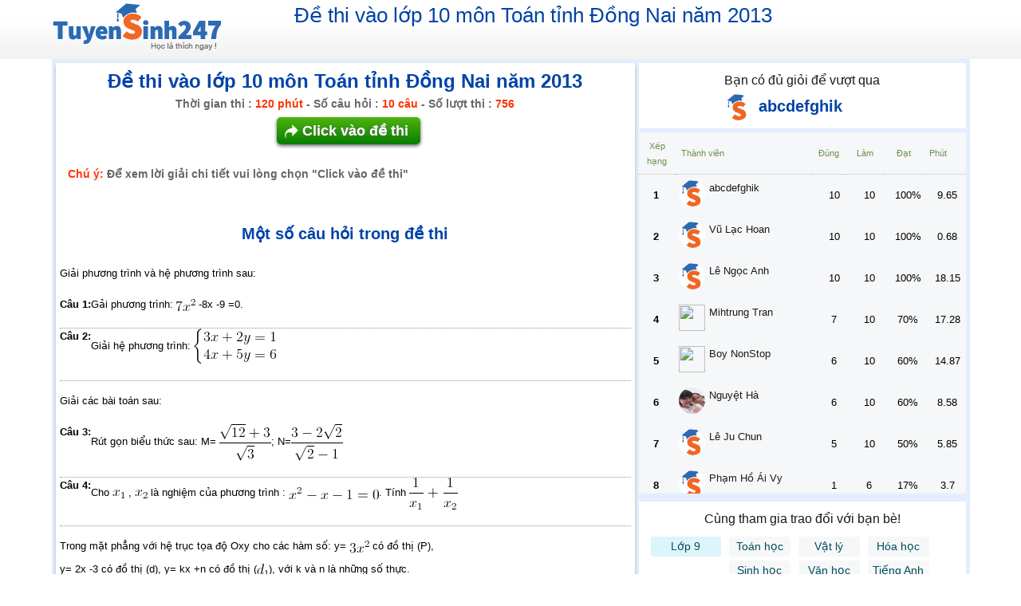

--- FILE ---
content_type: text/html; charset=UTF-8
request_url: https://tuyensinh247.com/de-thi-vao-lop-10-mon-toan-tinh-dong-nai-nam-2013-ec613.html
body_size: 9081
content:
<!DOCTYPE html>
<html lang="vi">

<head>
    <meta name="csrf-token" content="7950cfb998ca2bbe6e53a3833d6e4791292ebc02" />
    <meta http-equiv="Content-Type" content="text/html; charset=utf-8" />
<title>Đề thi vào lớp 10 môn Toán tỉnh Đồng Nai năm 2013</title>
<meta name="keywords" content="thi thu dai hoc, thi thu thptqg, thi Mon Toan lop 9, luyen thi Mon Toan lop 9" />
<meta name="description" content="Đề thi vào lớp 10 môn Toán tỉnh Đồng Nai năm 2013  Môn Toán lớp 9 bao gồm đầy đủ đáp án, lời giải chi tiết, có thể tải về" />
<meta name="robots" content="index,follow" />
<meta name="COPYRIGHT" content="Tuyensinh247.com - Luyen thi truc tuyen" />
<meta property="fb:app_id" content="270075126454916" />
<meta property="og:type" content="article" />
<meta property="article:author" content="https://tuyensinh247.com" />
<meta property="og:title" content="Đề thi vào lớp 10 môn Toán tỉnh Đồng Nai năm 2013" />
<meta property="og:description" content="Đề thi vào lớp 10 môn Toán tỉnh Đồng Nai năm 2013  Môn Toán lớp 9 bao gồm đầy đủ đáp án, lời giải chi tiết, có thể tải về" />
<meta name="viewport" content="width=device-width, initial-scale=1.0, maximum-scale=1.0, user-scalable=0">
    <meta property="og:url" content="https://tuyensinh247.com/de-thi-vao-lop-10-mon-toan-tinh-dong-nai-nam-2013-ec613.html" />
<meta property="og:image" content="https://images.tuyensinh247.com/picture/2017/0217/ts247.png" />
    <link rel="canonical" href="/de-thi-vao-lop-10-mon-toan-tinh-dong-nai-nam-2013-ec613.html" />
<link rel="image_src" href="https://images.tuyensinh247.com/picture/2017/0217/ts247.png" />
<link rel="stylesheet" type="text/css" href="/themes/style/style_49718.css" />
<link rel="stylesheet" type="text/css" href="/themes/style/taskbar_46504.css" />
<link rel="stylesheet" type="text/css" href="https://images.tuyensinh247.com/learning/js/colorbox/colorbox.css" />
<link rel="stylesheet" href="https://cdnjs.cloudflare.com/ajax/libs/font-awesome/4.3.0/css/font-awesome.min.css">
<link rel="stylesheet" type="text/css" href="/themes/style/style_dethionline.css?v=7.17" />
<style>
    .img_logo {
        width: 213px
    }

    #scroll_list_comment .innerWrap p.cm_content img {
        max-width: 100%;
        border-radius: 0;
        width: auto;
        height: auto
    }
</style>
<script>
    (function() {
        var _fbq = window._fbq || (window._fbq = []);
        if (!_fbq.loaded) {
            var fbds = document.createElement('script');
            fbds.async = true;
            fbds.src = '//connect.facebook.net/en_US/fbds.js';
            var s = document.getElementsByTagName('script')[0];
            s.parentNode.insertBefore(fbds, s);
            _fbq.loaded = true;
        }
        _fbq.push(['addPixelId', '1445046295739925']);
    })();
    window._fbq = window._fbq || [];
    window._fbq.push(['track', 'PixelInitialized', {}]);
</script>
<noscript><img height="1" width="1" alt="" style="display:none" src="https://www.facebook.com/tr?id=1445046295739925&amp;ev=PixelInitialized" /></noscript>        
    <!-- Custom GTM variables -->
    <script>
        window.dataLayer = window.dataLayer || [];
        window.dataLayer.push({
                                    'for_class' : '0'
        });
        
    </script>
    <!-- End Custom GTM variables -->

    <!-- Google Tag Manager -->
    <script>(function(w,d,s,l,i){w[l]=w[l]||[];w[l].push({'gtm.start':
    new Date().getTime(),event:'gtm.js'});var f=d.getElementsByTagName(s)[0],
    j=d.createElement(s),dl=l!='dataLayer'?'&l='+l:'';j.async=true;j.src=
    'https://www.googletagmanager.com/gtm.js?id='+i+dl;f.parentNode.insertBefore(j,f);
    })(window,document,'script','dataLayer','GTM-P374N4F');</script>
    <!-- End Google Tag Manager -->
</head>

<body>
        
    <!-- Google Tag Manager (noscript) -->
    <noscript><iframe src="https://www.googletagmanager.com/ns.html?id=GTM-P374N4F" height="0" width="0" style="display:none;visibility:hidden"></iframe></noscript>
    <!-- End Google Tag Manager (noscript) -->
    <script src="https://images.tuyensinh247.com/learning/js/jquery-1.7.2.min.js" type="text/javascript"></script>
    <script type="text/javascript" async src="https://images.tuyensinh247.com/learning/js/js_v1.js"></script>
    <script type="text/javascript" src="https://images.tuyensinh247.com/learning/js/colorbox/jquery.colorbox-min.js"></script>
    <script>
        $.ajaxSetup({
            data: {
                'YII_CSRF_TOKEN': '7950cfb998ca2bbe6e53a3833d6e4791292ebc02'
            },
        });
        $.ajaxPrefilter(function (options, originalOptions, jqXHR) {
            if (originalOptions.data instanceof FormData) { 
                originalOptions.data.append(csrfParamName, csrfParamValue); 
            }
        });
    </script>
    <script type="text/x-mathjax-config">
        MathJax.Hub.Config({
                displayAlign: "left",
                showMathMenu: false,
                "HTML-CSS": { scale: 100},
                "CommonHTML": { scale: 100},
                "SVG": { scale: 100},
                tex2jax: {
                       inlineMath: [ ['$','$'], ["\\(","\\)"] ]
                }
            });
        </script>
    <script type="text/javascript" async src="https://images.tuyensinh247.com/js/mathjax-2.7.0/MathJax.js?config=TeX-MML-AM_CHTML"></script>
    <div id="overlay"></div>
    <div id="wrapper">
        <script>
            function setCookie(cname, cvalue, exdays) {
                var d = new Date();
                d.setTime(d.getTime() + (exdays * 24 * 60 * 60 * 1000));
                var expires = "expires=" + d.toUTCString();
                document.cookie = cname + "=" + cvalue + "; " + expires + "; path=/";
            }

            function getCookie(cname) {
                var name = cname + "=";
                var ca = document.cookie.split(';');
                for (var i = 0; i < ca.length; i++) {
                    var c = ca[i];
                    while (c.charAt(0) === ' ')
                        c = c.substring(1);
                    if (c.indexOf(name) !== -1)
                        return c.substring(name.length, c.length);
                }
                return "";
            }

            function saveLastBuyFailItem(combo_course_id, course_id, topic_id, item_type, item_id) {
                var c_value = combo_course_id + "|" + course_id + "|" + topic_id + "|" + item_type + "|" + item_id;
                setCookie('_lbfi', c_value, 7 * 24);
            }

            function closePopupLogin() {
                $('#popup_login_dlg').hide();
                $('#overlay').html('');
            }

            function openPopupLogin() {
                $('#overlay').html('<div class="overlay"></div>');
                $.ajax({
                    url: '/eUser/popupLogin',
                    type: "GET",
                    success: function(resp) {
                        $('#popup_login_dlg').html(resp);
                        $('#popup_login_dlg').show();
                    }
                });
            }
        </script><div id="header">
    <div class="main clearfix">
        <div class="logo fl"><a href="https://tuyensinh247.com/" title="Trang chủ tuyensinh247.com"><span></span></a></div>
        <h1 class="fl"><span class="clblue">Đề thi vào lớp 10 môn Toán tỉnh Đồng Nai năm 2013</span></h1>
    </div>
</div>
<div id="container">
    <div class="main clearfix" style="width: 1151px">
        <div class="content_wrap clearfix">
            <div class="left from_left" style="width: 731px">
                <div class="online_prof">
                    <div class="question pad5">
                        <div class="clearfix">
                            <p align="center" class="bottom"><strong class="clblue s24">Đề thi vào lớp 10 môn Toán tỉnh Đồng Nai năm 2013</strong></p>
                        </div>
                        <div class="clearfix">
                            <p align="center" class="s14 cl666 bottom"><strong>Thời gian thi : </strong><strong class="clred">120 phút</strong> <strong>- Số câu hỏi :</strong> <strong class="clred">10 câu</strong> <strong>- Số lượt thi :</strong> <strong class="clred">756</strong></p>
                        </div>
                        <div class="nobor clearfix">
                            <p align="center" class="pad10">
                                <a href="/thi-thu-de-thi-vao-lop-10-mon-toan-tinh-dong-nai-nam-2013-e613.html" class="btn_green"> <strong class="ic_forward">Click vào đề thi</strong> </a> &nbsp;
                                                            </p>
                            <p class="s14 cl666 pad10">
                                <strong class="clred">Chú ý: </strong> <strong>Để xem lời giải chi tiết vui lòng chọn "Click vào đề thi"</strong>
                            </p>

                            <p class="s14 cl666 pad10">
                                <h2 style="text-align: center"><strong class="clblue">Một số câu hỏi trong đề thi</strong></h2>
                            </p>
                                                                <div class="boder clearfix">
                                        <p class="mab5"> <p>Giải phương trình và hệ phương trình sau:</p></p>
                                                                                        <div id="question_1" class="boder clearfix">
                                                    <div class="filltext">
                                                        <p><strong class="fl ts247-question-label">Câu 1: </strong>Gải phương trình: <img src="http://images.tuyensinh247.com/picture/learning/exam/2014/0116/17903_315223_1.gif" alt="7x^{2}" align="absmiddle" /> -8x -9 =0.</p>
                                                    </div>
                                                </div>
                                                                                        <div id="question_2" class="nobor clearfix">
                                                    <div class="filltext">
                                                        <p><strong class="fl ts247-question-label">Câu 2: </strong>Giải hệ phương trình: <img src="http://images.tuyensinh247.com/picture/learning/exam/2014/0016/17904_des_0.gif" alt="\left\{\begin{matrix} 3x+2y=1\\ 4x+5y=6 \end{matrix}\right." align="absmiddle" /></p>
                                                    </div>
                                                </div>
                                                                            </div>
                                                                    <div class="boder clearfix">
                                        <p class="mab5"> <p>Giải các bài toán sau:</p></p>
                                                                                        <div id="question_3" class="boder clearfix">
                                                    <div class="filltext">
                                                        <p><strong class="fl ts247-question-label">Câu 3: </strong>Rút gọn biểu thức sau:
M= <img src="http://images.tuyensinh247.com/picture/learning/exam/2014/0116/17911_432791_1.gif" alt="\frac{\sqrt{12}+3}{\sqrt{3}}" align="absmiddle" />; N=<img src="http://images.tuyensinh247.com/picture/learning/exam/2014/0116/17911_433222_2.gif" alt="\frac{3-2\sqrt{2}}{\sqrt{2}-1}" align="absmiddle" /></p>
                                                    </div>
                                                </div>
                                                                                        <div id="question_4" class="nobor clearfix">
                                                    <div class="filltext">
                                                        <p><strong class="fl ts247-question-label">Câu 4: </strong>Cho <img src="http://images.tuyensinh247.com/picture/learning/exam/2014/0116/17912_884576_1.gif" alt="x_{1}" align="absmiddle" /> , <img src="http://images.tuyensinh247.com/picture/learning/exam/2014/0116/17912_646143_2.gif" alt="x_{2}" align="absmiddle" /> là nghiệm của phương trình : <img src="http://images.tuyensinh247.com/picture/learning/exam/2014/0116/17912_519193_3.gif" alt="x^{2}-x-1=0" align="absmiddle" />. Tính <img src="http://images.tuyensinh247.com/picture/learning/exam/2014/0116/17912_968241_4.gif" alt="\frac{1}{x_{1}}+\frac{1}{x_{2}}" align="absmiddle" /></p>
                                                    </div>
                                                </div>
                                                                            </div>
                                                                    <div class="boder clearfix">
                                        <p class="mab5"> <p>Trong mặt phẳng với hệ trục tọa độ Oxy cho các hàm số: y= <img src="http://images.tuyensinh247.com/picture/learning/exam/2014/0116/17917_779240_1.gif" alt="3x^{2}" align="absmiddle" /> có đồ thị (P),</p>
<p>y= 2x -3 có đồ thị (d), y= kx +n có đồ thị (<img src="http://images.tuyensinh247.com/picture/learning/exam/2014/0116/17917_147824_2.gif" alt="d_{1}" align="absmiddle" />), với k và n là những số thực.</p></p>
                                                                                        <div id="question_5" class="boder clearfix">
                                                    <div class="filltext">
                                                        <p><strong class="fl ts247-question-label">Câu 5: </strong>(P) qua (-1;3),(0;0),(1;3)</p>
                                                    </div>
                                                </div>
                                                                                        <div id="question_6" class="nobor clearfix">
                                                    <div class="filltext">
                                                        <p><strong class="fl ts247-question-label">Câu 6: </strong>Tìm k và n biết (<img src="http://images.tuyensinh247.com/picture/learning/exam/2014/0116/17919_930114_1.gif" alt="d_{1}" align="absmiddle" />) đi qua điểm T(1;2) và (<img src="http://images.tuyensinh247.com/picture/learning/exam/2014/0116/17919_930114_1.gif" alt="d_{1}" align="absmiddle" />)//(d)</p>
                                                    </div>
                                                </div>
                                                                            </div>
                                                                    <div id="question_7" class="boder clearfix">
                                        <div class="filltext">
                                            <p><strong class="fl" style="display: flex;width:100%;">Câu 7: </strong>Một thửa đất hình chữ nhật có chu vi bằng 198m, diện tích bằng 2430 <img src="http://images.tuyensinh247.com/picture/learning/exam/2014/0116/17931_696393_1.gif" alt="m^{2}" align="absmiddle" />. Tính chiều dài và chiều rộng của thửa đất hình chữ nhật đã cho.</p>
                                        </div>
                                    </div>
                                                                <div class="boder clearfix">
                                        <p class="mab5"> <p>Cho hình vuông ABCD. Lấy điểm E thuộc cạnh BC, với E không trùng B và E không trùng C. Vẽ EF vuông góc với AE, với F thuộc CD. Đường thẳng AF cắt BC tại G. Vẽ đường thẳng a qua A và vuông góc với AE, đường thẳng a cắt DE tại H.</p></p>
                                                                                        <div id="question_8" class="boder clearfix">
                                                    <div class="filltext">
                                                        <p><strong class="fl ts247-question-label">Câu 8: </strong>Chứng minh: <img src="http://images.tuyensinh247.com/picture/learning/exam/2014/0116/17934_209891_1.gif" alt="\frac{AE}{AF}=\frac{CD}{DE}" align="absmiddle" />.</p>
                                                    </div>
                                                </div>
                                                                                        <div id="question_9" class="boder clearfix">
                                                    <div class="filltext">
                                                        <p><strong class="fl ts247-question-label">Câu 9: </strong>Chứng minh rằng tứ giác AEGH là tứ giác nội tiếp đường tròn.</p>
                                                    </div>
                                                </div>
                                                                                        <div id="question_10" class="nobor clearfix">
                                                    <div class="filltext">
                                                        <p><strong class="fl ts247-question-label">Câu 10: </strong>Gọi b là tiếp tuyến của đường tròn ngoại tiếp tam giác AHE tại E, biết b cắt đường trung trực của đoạn thẳng EG tại K. Chứng minh rằng  KG là tiếp tuyến của đường tròn ngoại tiếp tam giác AHE.</p>
                                                    </div>
                                                </div>
                                                                            </div>
                                                        </div>
                    </div>
                </div>
            </div>
            <div class="right from_right">
                                    <div class="category clearfix bottom10">
                                                <div class="top1 mab5 clearfix">
                            <p class="cl1a s16 mab5">Bạn có đủ giỏi để vượt qua</p>
                            <div class="top_avar clearfix">
                                <img class="fl magr10 radius" src="https://images.tuyensinh247.com/learning/images/avatar.jpg" alt="daigiahuong99">
                                <a class="fl" href="/u/daigiahuong99.html" rel="nofollow">
                                    <strong>abcdefghik</strong>
                                </a>
                            </div>
                        </div>
                        <div class="table2">
                            <table width="100%" cellspacing="0" cellpadding="0" border="0">
                                <tbody>
                                    <tr>
                                        <td width="11%"><span class="clgreen s11">Xếp hạng</span></td>
                                        <td width="42%" class="txt_left"><span class="clgreen s11">Thành viên</span></td>
                                        <td width="10%"><span class="clgreen s11">Đúng</span></td>
                                        <td width="12%"><span class="clgreen s11">Làm</span></td>
                                        <td width="12%"><span class="clgreen s11">Đạt</span></td>
                                        <td width="13%" class="txt_left"><span class="clgreen s11">Phút</span></td>
                                    </tr>
                                </tbody>
                            </table>
                            <div class="scroll_table">
                                <table width="100%" cellspacing="0" cellpadding="0" border="0">
                                    <tbody>
                                                                                    <tr>
                                                <td width="11%"><strong>1</strong></td>
                                                <td width="45%" class="txt_left">
                                                    <a class="fl magr5" href="/u/daigiahuong99.html" title="/u/daigiahuong99.html" rel="nofollow"><img src="https://images.tuyensinh247.com/learning/images/avatar.jpg"></a>
                                                    <a class="cl1a magT5" href="/u/daigiahuong99.html" rel="nofollow">abcdefghik</a></td>
                                                <td width="11%">10</td>
                                                <td width="11%">10</td>
                                                <td width="13%">
                                                    100%                                                </td>
                                                <td width="9%">9.65</td>
                                            </tr>
                                                                                    <tr>
                                                <td width="11%"><strong>2</strong></td>
                                                <td width="45%" class="txt_left">
                                                    <a class="fl magr5" href="/u/emlamnguoiyeuanhnhe.html" title="/u/emlamnguoiyeuanhnhe.html" rel="nofollow"><img src="https://images.tuyensinh247.com/learning/images/avatar.jpg"></a>
                                                    <a class="cl1a magT5" href="/u/emlamnguoiyeuanhnhe.html" rel="nofollow">Vũ Lạc Hoan</a></td>
                                                <td width="11%">10</td>
                                                <td width="11%">10</td>
                                                <td width="13%">
                                                    100%                                                </td>
                                                <td width="9%">0.68</td>
                                            </tr>
                                                                                    <tr>
                                                <td width="11%"><strong>3</strong></td>
                                                <td width="45%" class="txt_left">
                                                    <a class="fl magr5" href="/u/ngocboong.html" title="/u/ngocboong.html" rel="nofollow"><img src="https://images.tuyensinh247.com/learning/images/avatar.jpg"></a>
                                                    <a class="cl1a magT5" href="/u/ngocboong.html" rel="nofollow">Lê Ngọc Anh</a></td>
                                                <td width="11%">10</td>
                                                <td width="11%">10</td>
                                                <td width="13%">
                                                    100%                                                </td>
                                                <td width="9%">18.15</td>
                                            </tr>
                                                                                    <tr>
                                                <td width="11%"><strong>4</strong></td>
                                                <td width="45%" class="txt_left">
                                                    <a class="fl magr5" href="/u/mihtrung.tran.html" title="/u/mihtrung.tran.html" rel="nofollow"><img src="https://graph.facebook.com/100005924503315/picture?type=normal"></a>
                                                    <a class="cl1a magT5" href="/u/mihtrung.tran.html" rel="nofollow">Mihtrung Tran</a></td>
                                                <td width="11%">7</td>
                                                <td width="11%">10</td>
                                                <td width="13%">
                                                    70%                                                </td>
                                                <td width="9%">17.28</td>
                                            </tr>
                                                                                    <tr>
                                                <td width="11%"><strong>5</strong></td>
                                                <td width="45%" class="txt_left">
                                                    <a class="fl magr5" href="/u/lethanh.quang.927.html" title="/u/lethanh.quang.927.html" rel="nofollow"><img src="https://graph.facebook.com/100005147401447/picture?type=normal"></a>
                                                    <a class="cl1a magT5" href="/u/lethanh.quang.927.html" rel="nofollow">Boy NonStop</a></td>
                                                <td width="11%">6</td>
                                                <td width="11%">10</td>
                                                <td width="13%">
                                                    60%                                                </td>
                                                <td width="9%">14.87</td>
                                            </tr>
                                                                                    <tr>
                                                <td width="11%"><strong>6</strong></td>
                                                <td width="45%" class="txt_left">
                                                    <a class="fl magr5" href="/u/angel.nguyen.3956690.html" title="/u/angel.nguyen.3956690.html" rel="nofollow"><img src="https://images.tuyensinh247.com/picture/learning/avatar/2014/0524/img_20140528_091114.jpg"></a>
                                                    <a class="cl1a magT5" href="/u/angel.nguyen.3956690.html" rel="nofollow">Nguyệt Hà</a></td>
                                                <td width="11%">6</td>
                                                <td width="11%">10</td>
                                                <td width="13%">
                                                    60%                                                </td>
                                                <td width="9%">8.58</td>
                                            </tr>
                                                                                    <tr>
                                                <td width="11%"><strong>7</strong></td>
                                                <td width="45%" class="txt_left">
                                                    <a class="fl magr5" href="/u/quangki.html" title="/u/quangki.html" rel="nofollow"><img src="https://images.tuyensinh247.com/learning/images/avatar.jpg"></a>
                                                    <a class="cl1a magT5" href="/u/quangki.html" rel="nofollow">Lê Ju Chun</a></td>
                                                <td width="11%">5</td>
                                                <td width="11%">10</td>
                                                <td width="13%">
                                                    50%                                                </td>
                                                <td width="9%">5.85</td>
                                            </tr>
                                                                                    <tr>
                                                <td width="11%"><strong>8</strong></td>
                                                <td width="45%" class="txt_left">
                                                    <a class="fl magr5" href="/u/vyvinamiu.html" title="/u/vyvinamiu.html" rel="nofollow"><img src="https://images.tuyensinh247.com/learning/images/avatar.jpg"></a>
                                                    <a class="cl1a magT5" href="/u/vyvinamiu.html" rel="nofollow">Phạm Hồ Ái Vy</a></td>
                                                <td width="11%">1</td>
                                                <td width="11%">6</td>
                                                <td width="13%">
                                                    17%                                                </td>
                                                <td width="9%">3.7</td>
                                            </tr>
                                                                                    <tr>
                                                <td width="11%"><strong>9</strong></td>
                                                <td width="45%" class="txt_left">
                                                    <a class="fl magr5" href="/u/lienducngoc.html" title="/u/lienducngoc.html" rel="nofollow"><img src="https://images.tuyensinh247.com/learning/images/avatar.jpg"></a>
                                                    <a class="cl1a magT5" href="/u/lienducngoc.html" rel="nofollow">T đang đi cảnh </a></td>
                                                <td width="11%">8</td>
                                                <td width="11%">10</td>
                                                <td width="13%">
                                                    80%                                                </td>
                                                <td width="9%">12.88</td>
                                            </tr>
                                                                                    <tr>
                                                <td width="11%"><strong>10</strong></td>
                                                <td width="45%" class="txt_left">
                                                    <a class="fl magr5" href="/u/huonggiangs323.html" title="/u/huonggiangs323.html" rel="nofollow"><img src="https://images.tuyensinh247.com/learning/images/avatar.jpg"></a>
                                                    <a class="cl1a magT5" href="/u/huonggiangs323.html" rel="nofollow">Hương Giang&#039;s</a></td>
                                                <td width="11%">3</td>
                                                <td width="11%">10</td>
                                                <td width="13%">
                                                    30%                                                </td>
                                                <td width="9%">4.27</td>
                                            </tr>
                                                                                    <tr>
                                                <td width="11%"><strong>11</strong></td>
                                                <td width="45%" class="txt_left">
                                                    <a class="fl magr5" href="/u/khongminhgiatrang51.html" title="/u/khongminhgiatrang51.html" rel="nofollow"><img src="https://images.tuyensinh247.com/learning/images/avatar.jpg"></a>
                                                    <a class="cl1a magT5" href="/u/khongminhgiatrang51.html" rel="nofollow">Khổng Minh Gia Tráng</a></td>
                                                <td width="11%">5</td>
                                                <td width="11%">10</td>
                                                <td width="13%">
                                                    50%                                                </td>
                                                <td width="9%">3.98</td>
                                            </tr>
                                                                                    <tr>
                                                <td width="11%"><strong>12</strong></td>
                                                <td width="45%" class="txt_left">
                                                    <a class="fl magr5" href="/u/nguyenvuhuonggiang.html" title="/u/nguyenvuhuonggiang.html" rel="nofollow"><img src="https://images.tuyensinh247.com/learning/images/avatar.jpg"></a>
                                                    <a class="cl1a magT5" href="/u/nguyenvuhuonggiang.html" rel="nofollow">nguyenvuhuonggiang</a></td>
                                                <td width="11%">3</td>
                                                <td width="11%">10</td>
                                                <td width="13%">
                                                    30%                                                </td>
                                                <td width="9%">2.8</td>
                                            </tr>
                                                                                    <tr>
                                                <td width="11%"><strong>13</strong></td>
                                                <td width="45%" class="txt_left">
                                                    <a class="fl magr5" href="/u/chanaily.html" title="/u/chanaily.html" rel="nofollow"><img src="https://images.tuyensinh247.com/learning/images/avatar.jpg"></a>
                                                    <a class="cl1a magT5" href="/u/chanaily.html" rel="nofollow">Chan Aily</a></td>
                                                <td width="11%">4</td>
                                                <td width="11%">10</td>
                                                <td width="13%">
                                                    40%                                                </td>
                                                <td width="9%">4.2</td>
                                            </tr>
                                                                                    <tr>
                                                <td width="11%"><strong>14</strong></td>
                                                <td width="45%" class="txt_left">
                                                    <a class="fl magr5" href="/u/linhsuti275.html" title="/u/linhsuti275.html" rel="nofollow"><img src="https://images.tuyensinh247.com/learning/images/avatar.jpg"></a>
                                                    <a class="cl1a magT5" href="/u/linhsuti275.html" rel="nofollow">Linh Suti</a></td>
                                                <td width="11%">4</td>
                                                <td width="11%">10</td>
                                                <td width="13%">
                                                    40%                                                </td>
                                                <td width="9%">9.23</td>
                                            </tr>
                                                                                    <tr>
                                                <td width="11%"><strong>15</strong></td>
                                                <td width="45%" class="txt_left">
                                                    <a class="fl magr5" href="/u/fb.555557284584182.html" title="/u/fb.555557284584182.html" rel="nofollow"><img src="https://images.tuyensinh247.com/learning/images/avatar.jpg"></a>
                                                    <a class="cl1a magT5" href="/u/fb.555557284584182.html" rel="nofollow">Bim Bim&#039;s</a></td>
                                                <td width="11%">6</td>
                                                <td width="11%">10</td>
                                                <td width="13%">
                                                    60%                                                </td>
                                                <td width="9%">10.25</td>
                                            </tr>
                                                                                    <tr>
                                                <td width="11%"><strong>16</strong></td>
                                                <td width="45%" class="txt_left">
                                                    <a class="fl magr5" href="/u/nguyenkhoa252.html" title="/u/nguyenkhoa252.html" rel="nofollow"><img src="https://images.tuyensinh247.com/learning/images/avatar.jpg"></a>
                                                    <a class="cl1a magT5" href="/u/nguyenkhoa252.html" rel="nofollow">Nguyễn Khoa</a></td>
                                                <td width="11%">6</td>
                                                <td width="11%">10</td>
                                                <td width="13%">
                                                    60%                                                </td>
                                                <td width="9%">1.95</td>
                                            </tr>
                                                                                    <tr>
                                                <td width="11%"><strong>17</strong></td>
                                                <td width="45%" class="txt_left">
                                                    <a class="fl magr5" href="/u/tiendung1812.html" title="/u/tiendung1812.html" rel="nofollow"><img src="https://images.tuyensinh247.com/learning/images/avatar.jpg"></a>
                                                    <a class="cl1a magT5" href="/u/tiendung1812.html" rel="nofollow">Tiến Dũng</a></td>
                                                <td width="11%">10</td>
                                                <td width="11%">10</td>
                                                <td width="13%">
                                                    100%                                                </td>
                                                <td width="9%">1.05</td>
                                            </tr>
                                                                                    <tr>
                                                <td width="11%"><strong>18</strong></td>
                                                <td width="45%" class="txt_left">
                                                    <a class="fl magr5" href="/u/huonggianghaip.html" title="/u/huonggianghaip.html" rel="nofollow"><img src="https://images.tuyensinh247.com/learning/images/avatar.jpg"></a>
                                                    <a class="cl1a magT5" href="/u/huonggianghaip.html" rel="nofollow">huonggiang</a></td>
                                                <td width="11%">8</td>
                                                <td width="11%">10</td>
                                                <td width="13%">
                                                    80%                                                </td>
                                                <td width="9%">6.97</td>
                                            </tr>
                                                                                    <tr>
                                                <td width="11%"><strong>19</strong></td>
                                                <td width="45%" class="txt_left">
                                                    <a class="fl magr5" href="/u/0977371645.html" title="/u/0977371645.html" rel="nofollow"><img src="https://images.tuyensinh247.com/learning/images/avatar.jpg"></a>
                                                    <a class="cl1a magT5" href="/u/0977371645.html" rel="nofollow">phan diệu linh</a></td>
                                                <td width="11%">6</td>
                                                <td width="11%">10</td>
                                                <td width="13%">
                                                    60%                                                </td>
                                                <td width="9%">11.57</td>
                                            </tr>
                                                                                    <tr>
                                                <td width="11%"><strong>20</strong></td>
                                                <td width="45%" class="txt_left">
                                                    <a class="fl magr5" href="/u/nguyentri333.html" title="/u/nguyentri333.html" rel="nofollow"><img src="https://images.tuyensinh247.com/learning/images/avatar.jpg"></a>
                                                    <a class="cl1a magT5" href="/u/nguyentri333.html" rel="nofollow">Nguyễn Trí</a></td>
                                                <td width="11%">6</td>
                                                <td width="11%">8</td>
                                                <td width="13%">
                                                    75%                                                </td>
                                                <td width="9%">44.95</td>
                                            </tr>
                                                                                    <tr>
                                                <td width="11%"><strong>21</strong></td>
                                                <td width="45%" class="txt_left">
                                                    <a class="fl magr5" href="/u/fb.1599158593657031.html" title="/u/fb.1599158593657031.html" rel="nofollow"><img src="https://images.tuyensinh247.com/learning/images/avatar.jpg"></a>
                                                    <a class="cl1a magT5" href="/u/fb.1599158593657031.html" rel="nofollow">TK Đoàn</a></td>
                                                <td width="11%">10</td>
                                                <td width="11%">10</td>
                                                <td width="13%">
                                                    100%                                                </td>
                                                <td width="9%">12.05</td>
                                            </tr>
                                                                                    <tr>
                                                <td width="11%"><strong>22</strong></td>
                                                <td width="45%" class="txt_left">
                                                    <a class="fl magr5" href="/u/ShinHasul.html" title="/u/ShinHasul.html" rel="nofollow"><img src="https://images.tuyensinh247.com/learning/images/avatar.jpg"></a>
                                                    <a class="cl1a magT5" href="/u/ShinHasul.html" rel="nofollow">Shin Hasul</a></td>
                                                <td width="11%">8</td>
                                                <td width="11%">10</td>
                                                <td width="13%">
                                                    80%                                                </td>
                                                <td width="9%">18.67</td>
                                            </tr>
                                                                                    <tr>
                                                <td width="11%"><strong>23</strong></td>
                                                <td width="45%" class="txt_left">
                                                    <a class="fl magr5" href="/u/nguyenlyanhthu.html" title="/u/nguyenlyanhthu.html" rel="nofollow"><img src="https://images.tuyensinh247.com/learning/images/avatar.jpg"></a>
                                                    <a class="cl1a magT5" href="/u/nguyenlyanhthu.html" rel="nofollow">Nguyễn Lý Anh Thư</a></td>
                                                <td width="11%">6</td>
                                                <td width="11%">10</td>
                                                <td width="13%">
                                                    60%                                                </td>
                                                <td width="9%">30.13</td>
                                            </tr>
                                                                                    <tr>
                                                <td width="11%"><strong>24</strong></td>
                                                <td width="45%" class="txt_left">
                                                    <a class="fl magr5" href="/u/linhlinhss.html" title="/u/linhlinhss.html" rel="nofollow"><img src="https://images.tuyensinh247.com/learning/images/avatar.jpg"></a>
                                                    <a class="cl1a magT5" href="/u/linhlinhss.html" rel="nofollow">Linh Linh&#039;ss</a></td>
                                                <td width="11%">6</td>
                                                <td width="11%">10</td>
                                                <td width="13%">
                                                    60%                                                </td>
                                                <td width="9%">5.37</td>
                                            </tr>
                                                                                    <tr>
                                                <td width="11%"><strong>25</strong></td>
                                                <td width="45%" class="txt_left">
                                                    <a class="fl magr5" href="/u/01694742281.html" title="/u/01694742281.html" rel="nofollow"><img src="https://images.tuyensinh247.com/learning/images/avatar.jpg"></a>
                                                    <a class="cl1a magT5" href="/u/01694742281.html" rel="nofollow">Lê Thành Đạt</a></td>
                                                <td width="11%">4</td>
                                                <td width="11%">8</td>
                                                <td width="13%">
                                                    50%                                                </td>
                                                <td width="9%">17.02</td>
                                            </tr>
                                                                                    <tr>
                                                <td width="11%"><strong>26</strong></td>
                                                <td width="45%" class="txt_left">
                                                    <a class="fl magr5" href="/u/longhoang200.html" title="/u/longhoang200.html" rel="nofollow"><img src="https://images.tuyensinh247.com/learning/images/avatar.jpg"></a>
                                                    <a class="cl1a magT5" href="/u/longhoang200.html" rel="nofollow">Long Hoang</a></td>
                                                <td width="11%">6</td>
                                                <td width="11%">10</td>
                                                <td width="13%">
                                                    60%                                                </td>
                                                <td width="9%">11.08</td>
                                            </tr>
                                                                                    <tr>
                                                <td width="11%"><strong>27</strong></td>
                                                <td width="45%" class="txt_left">
                                                    <a class="fl magr5" href="/u/oanhdoan17121975.html" title="/u/oanhdoan17121975.html" rel="nofollow"><img src="https://images.tuyensinh247.com/learning/images/avatar.jpg"></a>
                                                    <a class="cl1a magT5" href="/u/oanhdoan17121975.html" rel="nofollow">le thi kim oanh</a></td>
                                                <td width="11%">0</td>
                                                <td width="11%">1</td>
                                                <td width="13%">
                                                    0%                                                </td>
                                                <td width="9%">2.17</td>
                                            </tr>
                                                                                    <tr>
                                                <td width="11%"><strong>28</strong></td>
                                                <td width="45%" class="txt_left">
                                                    <a class="fl magr5" href="/u/thiqui.huynh.html" title="/u/thiqui.huynh.html" rel="nofollow"><img src="https://graph.facebook.com/100006870937043/picture?type=normal"></a>
                                                    <a class="cl1a magT5" href="/u/thiqui.huynh.html" rel="nofollow">Sky Thuan</a></td>
                                                <td width="11%">1</td>
                                                <td width="11%">10</td>
                                                <td width="13%">
                                                    10%                                                </td>
                                                <td width="9%">0.48</td>
                                            </tr>
                                                                                    <tr>
                                                <td width="11%"><strong>29</strong></td>
                                                <td width="45%" class="txt_left">
                                                    <a class="fl magr5" href="/u/baokute.nhontho.html" title="/u/baokute.nhontho.html" rel="nofollow"><img src="https://graph.facebook.com/100007963361154/picture?type=normal"></a>
                                                    <a class="cl1a magT5" href="/u/baokute.nhontho.html" rel="nofollow">Baokute Nhontho</a></td>
                                                <td width="11%">1</td>
                                                <td width="11%">10</td>
                                                <td width="13%">
                                                    10%                                                </td>
                                                <td width="9%">0.17</td>
                                            </tr>
                                                                            </tbody>
                                </table>
                            </div>
                        </div>
                    </div>
                                <div class="category clearfix">
    <div class="top1 mab5 clearfix">
        <p class="cl1a s16 mab5">Cùng tham gia trao đổi với bạn bè!</p>

        <table width="100%" cellspacing="0" cellpadding="0" border="0" class="">
            <tbody>
                                        <tr>
                            <td width="18%" class="middle"><span class="subjects">Lớp 9</span></td>
                            <td width="82%">
                                <ul class="list_class">
                                    <li><a style="width: 75px;" rel="nofollow" href="https://www.facebook.com/groups/2001.Toanhoc.Tuyensinh247/" target="_blank">Toán học</a></li>
                                    <li><a style="width: 75px;" rel="nofollow" href="https://www.facebook.com/groups/2001.Vatly.Tuyensinh247/" target="_blank">Vật lý</a></li>
                                    <li><a style="width: 75px;" rel="nofollow" href="https://www.facebook.com/groups/2001.Hoahoc.Tuyensinh247/" target="_blank">Hóa học</a></li>
                                    <li><a style="width: 75px;" rel="nofollow" href="https://www.facebook.com/groups/2001.Sinhhoc.Tuyensinh247/" target="_blank">Sinh học</a></li>
                                    <li><a style="width: 75px;" rel="nofollow" href="https://www.facebook.com/groups/2001.Vanhoc.Tuyensinh247/" target="_blank">Văn học</a></li>
                                    <li><a style="width: 75px;" rel="nofollow" href="https://www.facebook.com/groups/2001.Tienganh.Tuyensinh247/" target="_blank">Tiếng Anh</a></li>
                                    <li><a style="width: 75px;" rel="nofollow" href="https://www.facebook.com/groups/2001.Lichsu.Tuyensinh247/" target="_blank">Lịch Sử</a></li>
                                    <li><a style="width: 75px;" rel="nofollow" href="https://www.facebook.com/groups/2001.Dialy.Tuyensinh247/" target="_blank">Địa lý</a></li>
                                </ul>
                            </td>
                        </tr>
                                    </tbody>
        </table>
    </div>
    <div class="table clearfix">

    </div>
</div>            </div>
        </div>
    </div>
</div>            
</div>
<script type="text/x-mathjax-config">
    MathJax.Hub.Config({tex2jax: {inlineMath: [['$','$'], ['\\(','\\)']]}});
</script>
<div id="popup_login_dlg"></div>
<div id="fb-root"></div>
<script>
    function cleanUserCache(){
        if (typeof(Storage) !== "undefined") {
            localStorage.removeItem("token");
            localStorage.removeItem("user_id");
            localStorage.removeItem("is_getInfo");
            localStorage.removeItem("new_question");
            localStorage.removeItem("avatar");
            localStorage.removeItem("mod_cat");
            localStorage.removeItem("mod_web_push");
            localStorage.removeItem("username");
        } else {
            console.log("Your browser not support localstorage, some function will not work");
        }
    }
    function openPopupExamWindow(url) {
        var height = 760;
        var width = 1050;
        var screenLeft = 0;
        var screenTop = 0;
        if (typeof window.screenLeft !== 'undefined') {
            screenLeft = window.screenLeft;
            screenTop = window.screenTop;
        } else if (typeof window.screenX !== 'undefined') {
            screenLeft = window.screenX;
            screenTop = window.screenY;
        }
        var left = screenLeft + ($(window).width() - width) / 2;
        var top = screenTop + ($(window).height() - height) / 2;
//        console.log('Open new window to easy view video!');
        w = window.open(url, "", 'directories=no,titlebar=no,toolbar=no,location=no,status=no,menubar=no,scrollbars=yes,resizable=no,width=' + width + ', height=' + height + ',left=' + left + ',top=' + top);
    }

    function sendGAEvent(categories, actions, label, value) {
        if ((typeof dataLayer !== 'undefined') && (dataLayer !== null)) {
            dataLayer.push({
                event: 'track-user-event',
                eventProps: {
                    category: categories,
                    action: actions,
                    label: label,
                    value: value
                }
            });
        } else {
            console.log('ts247: dataLayer is not initialized');
        }
    }
    var hasAuth = false;
    function isAuth(){
        return hasAuth;
    }
    var salgin = false;
    window.fbAsyncInit = function () {
        FB.init({
            appId: '467512623369531',
            xfbml: true,
            cookie: true,
            version: 'v18.0'
        });
        FB.getLoginStatus(function (response) {
            if ((!hasAuth) && (!salgin)) {
                if (response.status === 'connected') {
                    checkAutoLogin(response.authResponse.userID, response.authResponse.accessToken);
                } else if (response.status === 'not_authorized') {
                    console.log('User not authorize your app');
                    // but has not authenticated your app
                } else {
                    // the user isn't logged in to Facebook.
                    console.log('the user isn\'t logged in to Facebook.');
                }
            }
        });
    };

    (function (d, s, id) {
        var js, fjs = d.getElementsByTagName(s)[0];
        if (d.getElementById(id)) {
            return;
        }
        js = d.createElement(s);
        js.id = id;
        js.async = true;
        js.src = "https://connect.facebook.net/vi_VN/sdk.js#xfbml=1&version=v18.0&appId=467512623369531#xfbml=1&appId=467512623369531&version=v18.0";
        fjs.parentNode.insertBefore(js, fjs);
    }(document, 'script', 'facebook-jssdk'));
</script>
<script src="https://apis.google.com/js/platform.js" async defer>
    {
        lang: 'vi';
    }
</script>
 
    <script>
        function checkAutoLogin(user_id, token) {
            $.ajax({
                type: 'POST',
                url: '/eUserV3/facebook',
                data: {
                    id: user_id,
                    fbtk: token
                },
                success: function (msg) {
                    if (msg['status'] === 3) {
                        if(msg['is_create_new'] != undefined && msg['is_create_new'] >0 && (typeof ga !== 'undefined') && (ga !== null)){
                            ga('send', 'event', 'Account','RegisterFB','uid-'+msg['is_create_new'],1);
                        }
                        window.location.href = '/eUserV3/updateInfo';
                    } else if (msg['status'] === 2) {
                        console.log('Error when auto login');
                    } else {
                        if(msg['is_create_new'] != undefined && msg['is_create_new'] >0 && (typeof ga !== 'undefined') && (ga !== null)){
                            ga('send', 'event', 'Account','RegisterFB','uid-'+msg['is_create_new'],1);
                        }
                        if (!!msg['returnUrl']) {
                            if (msg['returnUrl'] === '/' || msg['returnUrl'] === '/index.php' || msg['returnUrl'] === '') {
                                location.reload();
                            } else {
                                window.location.href = msg['returnUrl'];
                            }
                        } else {
                            location.reload();
                        }
                    }
                }
            });
        }
    </script>
    
    <!-- Subiz -->
    <script>!function(s,u,b,i,z){var o,t,r,y;s[i]||(s._sbzaccid=z,s[i]=function(){s[i].q.push(arguments)},s[i].q=[],s[i]("setAccount",z),r=["widget.subiz.net","storage.googleapis"+(t=".com"),"app.sbz.workers.dev",i+"a"+(o=function(k,t){var n=t<=6?5:o(k,t-1)+o(k,t-3);return k!==t?n:n.toString(32)})(20,20)+t,i+"b"+o(30,30)+t,i+"c"+o(40,40)+t],(y=function(k){var t,n;s._subiz_init_2094850928430||r[k]&&(t=u.createElement(b),n=u.getElementsByTagName(b)[0],t.async=1,t.src="https://"+r[k]+"/sbz/app.js?accid="+z,n.parentNode.insertBefore(t,n),setTimeout(y,2e3,k+1))})(0))}(window,document,"script","subiz","acoxarajflzlhbc206c4")</script>
    <!-- End Subiz -->
        


<!-- Google Code for Remarketing Tag -->
<!--------------------------------------------------
Remarketing tags may not be associated with personally identifiable information or placed on pages related to sensitive categories. See more information and instructions on how to setup the tag on: http://google.com/ads/remarketingsetup
--------------------------------------------------->
<script type="text/javascript">
    /* <![CDATA[ */
    var google_conversion_id = 970517022;
    var google_custom_params = window.google_tag_params;
    var google_remarketing_only = true;
    /* ]]> */
</script>
<script type="text/javascript" src="//www.googleadservices.com/pagead/conversion.js">
</script>
<noscript>
<div style="display:inline;">
    <img height="1" width="1" style="border-style:none;" alt="" src="//googleads.g.doubleclick.net/pagead/viewthroughconversion/970517022/?value=0&amp;guid=ON&amp;script=0"/>
</div>
</noscript>
<!-- Google Code for Ad Optimizer -->
<script type="text/javascript">
/* <![CDATA[ */
var google_conversion_id = 835693780;
var google_custom_params = window.google_tag_params;
var google_remarketing_only = true;
/* ]]> */
</script>
<script type="text/javascript" src="//www.googleadservices.com/pagead/conversion.js">
</script>
<noscript>
<div style="display:inline;">
<img height="1" width="1" style="border-style:none;" alt="" src="//googleads.g.doubleclick.net/pagead/viewthroughconversion/835693780/?guid=ON&amp;script=0"/>
</div>
</noscript>

    <script async defer src="https://apis.google.com/js/api.js" onload="this.onload=function(){};handleClientLoad();" onreadystatechange="if (this.readyState === 'complete') this.onload()"></script>
    <script type="text/javascript" src="/themes/js/linked_social_account.js?v=12"></script>
    <script type="text/javascript" src="/themes/js/login_gg.js?v=8"></script>
    <script type="text/javascript" src="/themes/js/login_fb.js?v=7"></script>

</body>

</html>


--- FILE ---
content_type: text/css
request_url: https://tuyensinh247.com/themes/style/style_49718.css
body_size: 6349
content:
body{font-family:Arial;line-height:1.5;margin:0;padding:0;font-size:13px;color:#000}
h1,h2,h3,h4,h5,h6{margin:0;padding:0;font-weight:400}
h3{font-size:18px;line-height:1.25;margin:0 0 1em}
p{margin:0 0 10px}
button{font-family:Arial;cursor:pointer;border:0}
a{text-decoration:none}
a:link{color:#06c}
a:visited{color:#007acf}
a:hover{outline:0;text-decoration:underline}
.arial{font-family:Arial}
.fl{float:left !important}
.fr{float:right !important}
.clred{color:#f30 !important}
.clblue{color:#0043a8 !important}
.cl666{color:#666 !important}
.cl333{color:#333 !important}
.cl999{color:#999 !important}
.cl1a{color:#1a1a1a !important}
.clgreen{color:#69924f !important}
.cl3b{color:#3b5998 !important}
.mab5{margin-bottom:5px !important}
.bottom10{margin-bottom:10px !important}
.bottom20{margin-bottom:20px !important}
.bottom30{margin-bottom:30px !important}
.hidden{display:none}
.nobg{background:none !important}
.last{margin:0 !important;background:none !important;padding:0 !important}
li ul,li ol{margin:0;padding:0}
ul,ol{margin:0 0 1.5em;padding-left:3.333em}
table{border-collapse:separate;border-spacing:0;vertical-align:middle;width:100%}
td,th{vertical-align:top;font-weight:400;padding:5px}
a img{border:0}
.pad10{padding:10px !important}
.padL10{padding-left:10px !important}
.padb5{padding-bottom:5px !important}
.padR10{padding-right:10px !important}
.nopad{padding:0 !important}
.magl20{margin-left:20px !important}
.magl10{margin-left:10px !important}
.s11{font-size:11px !important}
.s12{font-size:12px !important}
.s14{font-size:14px}
.s13{font-size:13px !important}
.s18{font-size:18px}
.s16{font-size:16px !important}
.s20{font-size:20px !important}
.s24{font-size:24px}
.magT5{margin-top:5px}
.magr5{margin-right:5px !important}
.top35{margin-top:35px}
.top20{margin-top:20px}
.top10{margin-top:10px !important}
.marg0{margin:0 !important}
.magr20{margin-right:20px !important}
.magr10{margin-right:10px !important}
.magl30{margin-left:30px}
.bottom{margin-bottom:0 !important;padding-bottom:0 !important}
.under{text-decoration:underline}
.relative{position:relative}
.transf{text-transform:uppercase}
.no_tranf{text-transform:none !important}
.nobor{border:none !important}
.line{text-decoration:line-through}
.center{text-align:center !important}
.txt_left{text-align:left !important}
.txt_right{text-align:right !important}
.lineheight{line-height:22px !important}
.in_bl{display:inline-block}
.clearfix:after{clear:both;content:" ";display:block;font-size:0;height:0;visibility:hidden}
input[type=text],input[type=password],input.text,input.title,textarea,select{background-color:#fff;border:1px solid #ccc;padding:5px;height:18px;color:#999;font-size:12px}
input[type="file"]{border:1px solid #ccc}
input[type="radio"],input[type="checkbox"]{height:12px !important;margin:0}
input[type=submit],input[type=button]{cursor:pointer;border:0}
ul.list,ul.clearfix,ul{list-style:none outside none;margin:0;padding:0}
.main{margin:0 auto;width:1151px}
#header{background:url(../images/bg_header1.png) repeat-x 0 -17px #f2f2f2}
#header div.logo{margin:0;float:left;width:25%}
#header div.logo a{display:block;width:213px;height:74px;font-size:20px;position:relative}
#header div.logo a span{background:url(../images/logo_v3.png) no-repeat 0 -18px;width:100%;height:100%;position:absolute;left:0;top:0}
#header h1{width:55%;text-align:center}
#header h1 a{color:#0043a8;font-size:24px;font-weight:700}
#header ul.clearfix li{float:left;background:url(../images/icons.png) no-repeat right -400px;margin-right:10px}
#header ul.clearfix li a{font-size:14px;color:#0043a8;font-weight:700;padding-right:10px}
#header ul.clearfix{margin:36px 0 0 10px;float:left}
.time{float:right;border:1px solid #d9d9d9;padding:5px 10px 2px;margin-top:1px;border-radius:4px;color:#f30}
.time strong{font-size:25px;line-height:25px}
.clock{background:url(../images/clock.png) no-repeat 0 1px;padding:12px 0 1px 23px}
.content_wrap{background:#e3eeff;padding-bottom:20px}
.left{width:754px;float:left}
.center{width:42px; float:left; height:674px;background:#2f3740;margin-top:5px;border-radius:3px;}
.preview {width:100%;height:28px;background:url(../images/preview1.png);background-position:center; }
.listquestion {width:100%;height:618px;background:#e1e1e1;overflow-y:hidden;}
.next {width:100%;height:28px;background:url(../images/next1.png);background-position:center; }
.right{width:345px;float:left;margin:5px}
.lista{width:100%;height:28px;position:relative;}
.lista a {color:#333333; font-weight:bold; position:relative;;top:5px;margin-left: 8px}
.list2{background-color:#d2d2d2;}
.listgreen {background-image:url(../images/listgreen.png);background-position-y:center;background-position-x:3px; background-repeat:no-repeat;}
.listred {background-image:url(../images/listred.png);background-position-y:center;background-position-x:3px; background-repeat:no-repeat;}
.tic {width:6px;height:6px;background:#83b855;border-radius:5px;z-index:100;position:absolute;margin-left:3px;margin-top:14px;}
.display_exam{font-family:"Times New Roman",Times,serif;font-size:18px;padding:7px}
.display_exam .question{max-height:660px;overflow:scroll}
.question .boder{padding:10px 0}
.boder{border-bottom:1px dotted #949495}
.online_prof{background:#fff;margin:5px 0 5px 5px;box-shadow:0 1px 5px -1px #999;box-shadow:0 3px 5px -1px #999}
.sidebar{background:url(../images/bgright.png) repeat-x 0 0 #fff;border:1px solid #fff}
.regulations{padding:8px}
.sidebar .title{color:#2a6100;font-size:14px;padding-bottom:3px}
.regulations ul.list li{border-top:1px dotted #959697;padding:8px 0;line-height:22px;color:#1a1a1a;font-size:13px}
#footer{bottom:0;width:100%}
#footer .main{background:#2a6ab4;padding:13px 0}
.link_fooder{text-align:center}
.link_fooder .btn_while{margin-right:5px}
.btn_while{background-color:#f0f0f0;background-image:-moz-linear-gradient(center top,#f0f0f0,#fff);background:-webkit-gradient(linear,0 0,0 100%,from(#f0f0f0),to(#fff));background-repeat:repeat-x;border-radius:4px;border:0;padding:3px 6px;color:#333}
.btn_while:hover,.btn_while.active{color:#0043a8;font-weight:700;box-shadow:0 1px 2px #1a1a1a}
.time_exam{font-size:20px;color:#2a6100;margin-left:70px}
table.col_list{border:1px solid #999}
table.col_list tr.bg_grblue td{padding:8px 10px;border-bottom:1px solid #d4d4d4;border-top:1px solid #fff}
table.col_list tr td{vertical-align:middle}
.bg_grblue{background:#f2f5f9}
ul.listcont{list-style:decimal;padding-left:30px;font-weight:700}
.btn_green{background-color:#2d9b08;background-image:-moz-linear-gradient(center top,#4eb50e,#077d01);background:-webkit-gradient(linear,0 0,0 100%,from(#4eb50e),to(#077d01));background-repeat:repeat-x;padding:4px 10px;border:0;border-radius:3px;color:#fff;font-weight:700;box-shadow:0 3px 4px #999;text-shadow:0 1px 1px #666}
.col530{width:480px;float:left;border-right:1px solid #ccc;margin:10px}
.col20{float:left;width:180px;margin-top:20px}
.btn_graySmall{background-color:#eee;background-image:-moz-linear-gradient(center top,#fff,#eee);background:-webkit-gradient(linear,0 0,0 100%,from(#fff),to(#eee));background-repeat:repeat-x;border:1px solid #ccc;border-radius:4px;color:#666 !important;font-size:12px;padding:5px 10px}
.btn_graySmall:hover{background-image:-moz-linear-gradient(center top,#fff,#c6dff7);background-repeat:repeat-x;border:1px solid #4186cc;text-decoration:none}
.save{background:url(../images/icons.png) no-repeat 0 -1906px;padding-left:20px;font-family:Arial}
.regulations .box_cont,.qdvideo .box_cont{border-top:1px dotted #959697;padding-top:10px;margin:0 3px}
.sidebar .box_cont ul.list_style div.clearfix{display:block;overflow:hidden}
.scroll,.scroll2{max-height:255px;overflow-y:auto}
ul.list_style li.bg_gray{background:#f5f6f7}
.member{padding:0 0 10px}
.member .title,.qdvideo .title{padding:7px 8px 5px}
.qdvideo li{padding:0 5px}
.box_blue{background-color:#f9f9f9;background-image:-moz-linear-gradient(center top,#fff,#f5f5f5);background:-webkit-gradient(linear,0 0,0 100%,from(#fff),to(#f5f5f5));background-repeat:repeat-x;border-radius:4px;border:1px solid #ededed !important;padding:6px !important;font-size:13px;font-family:Arial;display:block;height:20px;width:98%}
.magr60{margin-right:60px !important}
.dot_l,.ic_forward,.view{background:url(../images/icons.png) no-repeat -35px -55px;padding-left:13px}
a.btn_green{background-color:#2d9b08;background-image:-moz-linear-gradient(center top,#4eb50e,#077d01);background:-webkit-gradient(linear,0 0,0 100%,from(#4eb50e),to(#077d01));background-repeat:repeat-x;border-radius:5px;padding:7px 10px;color:#fff;box-shadow:0 2px 4px #666;text-shadow:0 0 2px #666;font-size:18px;margin-left:12px}
a.btn_gray{background-color:#2d9b08;background-image:-moz-linear-gradient(center top,#fff,#ebebeb);background:-webkit-gradient(linear,0 0,0 100%,from(#fff),to(#ebebeb));background-repeat:repeat-x;border-radius:5px;padding:7px 18px;color:#0043a8;box-shadow:0 1px 4px #999;text-shadow:0 0 2px #fff;font-size:18px}
.ic_forward{background-position:0 -161px;padding-left:22px}
.table3 table{border-left:1px solid #ccc}
.table3 table tr td{border-bottom:1px solid #ccc;padding:6px 2px;text-align:center;vertical-align:middle}
.table3 table tr.title_gray td{background:#2a6ab4;padding:8px;color:#fff;font-size:12px}
.scroll_table{max-height:325px;overflow-y:auto}
.from_left{width:731px}
.from_right{width:410px}
.top1{background:#fff;padding:10px;text-align:center}
.top1 a{font-size:20px;color:#0043a8}
.top_avar{margin:0 0 0 25%}
.table2{background:#f6f7f8}
.clgreen{color:#2a6100}
.table2 table tr td{padding:7px;border-bottom:1px dotted #b8b9ba;text-align:center;vertical-align:middle}
.scroll_table table tr td{border:0}
.table2 .scroll_table{max-height:400px}
.pad5{padding:5px}
.member ul.list_style li img,.table2 table tr td img,.radius{width:33px;height:33px;border-radius:50%}
.socal{background:#ffffe8;border:1px solid #fdce98;border-left:3px solid #fdce98;padding:10px;font-size:13px}
.assess{border-top:1px dotted #999;margin-top:10px;padding:8px 0 0 10px}
.badge{background:url(../images/icons.png) no-repeat 0 -569px;display:block;height:30px;padding:0;position:absolute;top:-2px;width:24px}
.timeline{background:#f6f7f8;font-size:13px;color:#333}
.timeline a{color:#3b5998}
.timeline ul.list li{padding:5px 5px 0}
.timeline ul.list li .innerWrap{padding-left:40px;border-bottom:1px dotted #949495;padding-bottom:5px;vertical-align:top}
.timeline ul.list li .innerWrap img{width:auto;height:auto;border-radius:0;max-width:600px}
.innerWrap .dot{background:url(../images/icons.png) no-repeat -35px -463px;padding:0 12px 0 0}
.like_face{background-position:0 -631px}
.innerWrap textarea{border:1px solid #c4c4c4;margin:0 0 -1px;color:#777;resize:none;padding:4px;height:20px;width:617px}
.bt_photo{position:absolute;top:9px;right:6px}
.form_reply{float:left;margin-right:5px;position:relative}
.comment_upload{background:#e6ecf2 !important;padding:5px 9px;margin-top:5px;margin-right:3px}
.box_sub.last,.timeline ul.list li.last .innerWrap,.box_exam.timeline ul.list li{border:0}
.box_sub .innerWrap,.timeline ul.list li .mediaThumb{margin:5px 0}
.box_sub .innerWrap textarea{width:544px}
.timeline ul.list li .mediaThumb img{width:auto;height:auto;box-shadow:0 2px 3px #959697;border-radius:0}
.timeline ul.list li.last{padding:5px 5px 0 !important}
.timeline ul.list li.solution{border-left:2px solid #bbcde8;margin:0}
.blockContent{border-bottom:1px dotted #949495;padding-bottom:5px;margin-bottom:5px}
.list_week .title table tr td{padding:5px}
.list_week .table{box-shadow:none}
.box_exam .innerWrap textarea{width:590px}
.box_exam .box_sub{padding:0;border:0}
.box_exam .box_sub .innerWrap textarea{width:544px;*width:524px}
.sidebar .box_cont ul.list li img,.timeline ul.list li img,.question ul.list li .box_sub img{height:33px;width:33px;border-radius:50%}
.ic_status,.ic_upimage,.ic_formula,.remove,.upload,.like_face,.dot,.icon_close,.closetheater,.teach,.ic_exam,.true,.fale,.ic_plus{background-image:url(../images/icons.png);background-repeat:no-repeat;padding-left:15px}
.pagelet_composer{border:1px solid #dfe0e4;font-family:Arial;margin-top:10px}
.pagelet_composer .title{background:#f6f7f8;border-bottom:1px solid #dfe0e4;padding:0}
.pagelet_composer .title ul.list li{float:left;background:url(../images/icons.png) no-repeat right -392px;position:relative;padding:0;border:0}
.pagelet_composer .title ul.list li a{font-size:13px;color:#333;font-weight:700;padding:9px 10px 9px 12px;display:block;margin-right:5px}
.ic_status{background-position:0 -709px;padding-left:23px}
.ic_upimage{background-position:0 -745px;padding-left:23px}
.inner_area textarea{border:0;resize:none;width:98%;padding:8px 7px;height:75px}
.form_composer .title{border-top:1px solid #dfe0e4;border-bottom:0}
.ic_formula{background-position:0 -781px;padding:4px 0 5px 30px}
.btn_vio{background-color:#eee;background-image:-moz-linear-gradient(center top,#4e69a2,#3c5a99);background:-webkit-gradient(linear,0 0,0 100%,from(#4e69a2),to(#3c5a99));background-repeat:repeat-x;border:1px solid #435a8b;border-radius:2px;color:#fff !important;font-size:13px;padding:0 16px;font-weight:700;line-height:22px;margin:6px 7px}
.pagelet_composer .form_composer ul.list li,.pagelet_composer .title ul.list li a.active:hover{background:0}
.pagelet_composer .title ul.list li a:hover{background:#f0f2f2;text-decoration:none}
.pagelet_composer .form_composer ul.list li a{color:#999;display:block}
.pagelet_composer .title ul.list li .dot{background:url(../images/icons.png) no-repeat 0 -828px;display:block;padding:0;position:absolute;bottom:-1px;left:65px;width:17px;height:10px;display:none}
.pagelet_composer .title ul.list li a.active .dot,.scaled_Image:hover .remove{display:block}
.remove{background-position:right -863px;display:block;height:12px;padding:0;position:absolute;right:5px;top:4%;width:13px;display:none}
.form_composer .up_img{padding:0 12px 10px;border:0}
.scaled_Image img{width:100%;height:100%;overflow:hidden}
.fbGridItem{float:left;margin-right:3px;position:relative}
.fbGridItem .scaled_Image{width:100px;height:100px;border:1px solid rgba(0,0,0,0.1)}
.upload{background-position:0 -899px;display:block;height:20px;left:40%;padding:0;position:absolute;top:38%;width:20px}
.selectGridItem{border:2px dashed #ddd;border-radius:2px;position:relative;width:97px;height:97px;display:inline-block}
.selectGridItem a{width:100%;height:100%;display:block}
.selectGridItem:hover{border:2px dashed #ccc}
.loading{background:url(../images/loadW.gif) no-repeat 0 0;height:11px;left:44%;position:absolute;top:47%;width:16px}
.shadow{background:#fff;display:block;height:100%;opacity:.7;position:absolute;top:0;width:100%}
.slide_video ul.list_slide{width:180px;margin-right:3px}
.slide_video .bg_gray{background:#f6f7f8;padding:5px;margin-bottom:5px}
.slide_right{width:584px;float:left;padding:2px}
.slide_video ul.list_slide li{border-bottom:1px solid #ccc}
.slide_video ul.list_slide li.active,.slide_video ul.list_slide li:hover{background-color:#edf5f9;background-image:-moz-linear-gradient(center top,#fff,#e1eef5);background:-webkit-gradient(linear,0 0,0 100%,from(#fff),to(#e1eef5));background-repeat:repeat-x;padding-right:3px}
.slide_video ul.list_slide li.active a,.slide_video ul.list_slide li:hover a{background:url(../images/bullet-r.png) no-repeat right 50%}
.slide_video ul.list_slide li a{color:#333;display:block;overflow:hidden;padding:8px 0 10px 6px;line-height:24px}
.dot{background-position:-35px -463px}
ul.form2 li label{float:left;font-size:13px;margin-right:2%;width:35px}
ul.form2 li .filltext{display:table-cell;float:left;font-size:13px;width:91%}
.col1,.col2,.col3{width:25px;float:left}
.col2{width:190px}
.col3{width:50px}
.regulations .ranking ul.list li{border:0;padding:3px 0}
.ranking .col1{display:inline-block;*display:inline;zoom:1;background:#003d79;padding:2px;border-radius:2px;color:#fff;line-height:16px;min-width:20px;width:auto;margin-right:5px}
.ranking li:first-child .col1,.ranking li:nth-child(2) .col1,.ranking li:nth-child(3) .col1{background:#f30}
.scroll2{max-height:290px}
.scroll2 .box_exam .innerWrap textarea{width:589px}
.scroll2 .box_exam .box_sub .innerWrap textarea{width:530px}
.view{background-position:0 -1176px;padding-left:18px}
.box_info{padding:5px 15px 25px}
.box_info ul.list li{border-top:1px dotted #999;padding:8px 0}
.col510{width:510px;float:left}
.col47{width:470px;float:left}
.col47 .regulations ul.list li{background:url(../images/dot.png) no-repeat 0 13px;padding-left:11px}
.popup{background:#fff;display:none;left:50%;position:absolute;top:50%;z-index:999;border-radius:4px;padding:0 10px 10px;box-shadow:0 1px 4px #999}
.popup h3{color:#2a6100;font-size:18px;padding:10px 12px 8px 10px;position:relative;text-transform:uppercase;border-bottom:1px solid #bfbfbf;margin-bottom:0}
.popup-cont{background:#fff;padding:10px}
.popup .icon_close{right:-6px;top:4px}
.icon_close{background-position:right -995px;position:absolute;width:16px;height:16px;top:6px;right:-5px;padding:0}
.btn_blue{background-color:#3e72ac;background-image:-moz-linear-gradient(center top,#5082b7,#3c70ab);background:-webkit-gradient(linear,0 0,0 100%,from(#5082b7),to(#3c70ab));background-repeat:repeat-x;border-radius:3px;color:#fff;padding:5px 10px 6px !important;cursor:pointer;line-height:16px;border:0}
.btn_blue:hover{background:#69c;border:0}
.scaledImage .img{position:relative;float:left;margin:0 10px 2px 0;width:100px;height:100px;box-shadow:0 1px 3px #a6a7a8}
.timeline .photo_view img{width:100% !important;height:100% !important;border-radius:0 !important}
.slideshowAvailable{position:fixed;left:2%;height:100%;right:0;top:30%;z-index:999;table-layout:fixed;display:table}
.slideshowAvailable .center{background:#fff}
.photo_Container{position:relative;display:inline-block}
.stageWrapper_sub{width:728px;line-height:36.333em}
.photo_Container .stageWrapper{background:#000;height:100%;min-height:340px;position:relative;text-align:center;float:left}
.timeline .stageWrapper .stage{cursor:pointer;display:block;font-size:0;height:100%;min-height:340px;text-align:center;width:100%}
.timeline .stageWrapper .stage img{display:inline-block;height:auto;max-height:100%;max-width:100%;vertical-align:middle;width:auto;border-radius:0;margin:5% 0}
.page_prev,.page_next{position:absolute;display:block;width:30px;height:46px;top:180px;display:none;background:url(../images/icons.png) no-repeat 0 0}
.page_prev{background-position:0 -1313px;left:20px}
.page_next{background-position:right -1392px;right:20px}
.photo_Popup:hover .page_prev,.photo_Popup:hover .page_next,.photo_Popup:hover .stageActions,.photo_Popup:hover .SnowliftFullScreen{display:block}
.commentable .timeline_container{padding:3px;overflow-y:auto;text-align:left}
.commentable{background:#fff;float:right;width:250px;padding:0 7px 2px 15px}
.SnowliftFullScreen{position:relative;display:none}
.SnowliftFullScreen .ic_screen{background-position:0 -1229px;position:absolute;display:block;width:15px;height:15px;top:10px;right:10px;padding:0}
.timeline .commentable .title_face img.img-50{width:46px;height:46px;border-radius:0}
.closetheater{background-position:right -1264px;display:block;width:15px;height:15px;float:right;position:absolute;top:6px;right:10px}
.teach{background-position:1px -1503px}
.scroll3{height:60px;overflow-y:auto}
.ic_exam{background-position:0 -1673px;padding:2px 0 2px 24px}
.symbol{background:#fff;border:1px solid #e5e5e5;border-radius:4px;padding:0 5px;left:30px;box-shadow:0 1px 2px #ccc;width:46px;margin:-6px 0 0 8px}
.true{background-position:2px -1719px;padding:0 0 0 25px}
.fale{background-position:2px -1759px;padding:0 0 0 25px}
.btn_red{padding:8px 10px;background:#e9573e;color:#fff;font-weight:700;border:0;border-radius:2px;-moz-border-radius:2px;-webkit-border-radius:2px;color:#fff !important}
.ic-video{background:url(../images/icons.png) no-repeat 0 -1848px;padding:0 0 3px 35px}
.tipnote{color:#f30;font-size:20px}
.retest{border:1px solid #d9d9d9}
.retest .title_gray{background-color:#f3f3f3;background-image:-moz-linear-gradient(center top,#fff,#ecebeb);background:-webkit-gradient(linear,0 0,0 100%,from(#fff),to(#ecebeb));background-repeat:repeat-x;text-align:center;padding:8px 0;border-bottom:1px solid #d9d9d9}
.retest .title_gray span{color:#0043a8;font-size:18px}
.retest.table2 table tr td{border:0;background:#f4f6f9}
.retest.table2 table tr td .clgreen{color:#2a6100 !important;font-weight:bold}
.retest .scroll_table table tr td{background:#fff;border-bottom:1px solid #f6f6f6}
.timeline ul.list li  .comment_upload .innerWrap > img{width:auto !important;height:auto !important;border-radius: 0 !important;}
.cl4c{color:#4c4c4c !important}
.box-404{padding:60px}
ul.listic li{float:left;background:url(../images/icons.png) no-repeat right -400px;padding-right:10px;margin-right:10px;line-height:20px}
ul.listic li:last-child{background:0}
.qdvideo .box_cont li{margin-bottom:5px;list-style:circle none inside;color:#555}
.qdvideo .box_cont li strong{display:inline;color:#333}
.ic_plus{background-position:0 -1906px;padding-left:22px}
a.fb-connect{background:#395d9b;background:-moz-linear-gradient(top,#567ab4 0%,#567ab4 49%,#395d9b 50%,#395d9b 100%);background:-webkit-gradient(linear,left top,left bottom,color-stop(0%,#567ab4),color-stop(49%,#567ab4),color-stop(50%,#395d9b),color-stop(100%,#395d9b));background:-webkit-linear-gradient(top,#567ab4 0%,#567ab4 49%,#395d9b 50%,#395d9b 100%);background:-o-linear-gradient(top,#567ab4 0%,#567ab4 49%,#395d9b 50%,#395d9b 100%);background:-ms-linear-gradient(top,#567ab4 0%,#567ab4 49%,#395d9b 50%,#395d9b 100%);background:linear-gradient(to bottom,#567ab4 0%,#567ab4 49%,#395d9b 50%,#395d9b 100%);filter:progid:DXImageTransform.Microsoft.gradient( startColorstr='#567ab4',endColorstr='#395d9b',GradientType=0 );color:#fff;font-weight:bold;height:30px;line-height:29px;display:inline-block;text-decoration:none;font-size:13px;border-radius:4px;text-align:center;text-shadow:0 1px #333;color:#fff;padding:2px 4px 2px 0;box-shadow:inset 0 1px 0 #6b8dc4;width:110px}
.button_face{background:url(../images/icons.png) 15px -1460px;display:block;float:left;height:30px;width:35px;margin-right:3px;padding:0;border-right:1px solid #314F83}
a.fb-connect:hover{background:#567ab4}
.arrnote{position:relative}
.ic-arr{background:url(../images/slogan_new.png) no-repeat 0 0;display:block;width:181px;height:33px;position:absolute;left:-287px;top:-19px}
.lines{display:block;border-bottom:1px solid #e2e2e2;width:230px;padding:6px 0 0}
[class*=" btn_"],[class^=btn_]{white-space:nowrap}
.save2{background:url(../images/iconsave.png) no-repeat 0 5px;padding-left:18px}
.popup_login{background:#1687c5;padding-bottom:2px;border-radius:4px;position:fixed;top:32%;left:33%;z-index:9999}
.popup_login h3{color:#fff;font-size:18px;padding:7px 12px;position:relative;margin-bottom:0;background:#1687c5;border-radius:4px 4px 0 0}
.popup_login .popup-cont{background:#fff;margin:2px 2px 0}
.popup_login .popup-cont ul.form1 li label{margin-bottom:5px;display:block;color:#333;font-size:13px}
.popup_login .popup-cont ul.form1 li input{border:1px solid #ddd;border-radius:5px;padding:5px;box-sizing:border-box;height:30px}
.popup_login .popup-cont ul.form1 li input:focus{border:1px solid #1687c5}
.popup_login .icon_close{right:10px;top:9px;background-position:right -859px}
.popup_login .bg_gray{padding:5px 10px;background:#ededed}
.overlay{background:#000;display:block;width:100%;height:100%;z-index:999;position:fixed;opacity:0.9}
.bg_gray1{background:#f5f6f7;padding:5px 10px 5px 6px;float:left;width:34.4%}
.table table tr td{border-bottom:1px solid #d9d9d9;padding:8px;text-align:center;vertical-align:top}
.table table tr td a:hover,.left_notice ul li a:hover{color:#333 !important;text-decoration:none}
.subjects{background:#dcf5fa !important;color:#004c5b;font-size:14px;padding:2px 8px;border-radius:3px;text-shadow:0 1px 0 #fff;display:inline-block;width:72px}
ul.list_class li{float:left;margin-right:10px}
ul.list_class li a{background:#f6f7f8;color:#004c5b;font-size:14px;padding:2px 1px;margin-bottom:5px;display:inline-block;border-radius:3px;width:60px}
.table{background:#fff}
.ic_chat,.noite,.noite_none,.icon_smell,.icon_camera{background:url(../images/icon_chat.png) no-repeat 0 0;float:left;display:block;width:30px;height:23px;margin-right:6px}
.noite,.noite_none{background-position:0 -44px;float:right;height:25px;margin:0}
.noite_none{background-position:0 -82px}
.regulations a.photo_icon::before{content: attr(data-tip);font-size: 13px;position: absolute;right:0;top:-49px;background:#000;color: #fff;padding:2px 7px;line-height:24px;height: 50px;opacity: 0;filter:Alpha(opacity=0);-webkit-transition:opacity 0.4s ease-out;-moz-transition:opacity 0.4s ease-out;-o-transition:opacity 0.4s ease-out;  transition:opacity 0.4s ease-out;width:260px;border-radius:4px}
.regulations a:hover::before{opacity: 1;filter:Alpha(opacity=100);bottom: -30px}
.icon_smell{background-position:6px -117px;width:23px;height:23p;position:absolute;right:24px}
.icon_camera{background-position:right -140px;right:10px;width:15px;height:23px;margin-right:10px;position:absolute;right:0}
.inner_cmm{position:relative;background:#fff;border:1px solid #ccc;margin-right:5px;width:71%}
.funny{background:#fff;border:1px solid #ccc;width:300px;height:200px;padding:10px;position:absolute;overflow-y:auto;top:37px;z-index:99}
.funny ul li{float:left}
.funny ul li img{max-width:70px;max-height:90px}
.ic_dot{background:url(../images/icon_chat.png) no-repeat 0 -180px;display:block;width:16px;height:10px;position:absolute;top:30px;left:81%;z-index:99}
.regulations .comment_upload .innerWrap{display:block;margin:0}
.btn_view{background:#cdcdcd;border:none;display:block;width:100%;padding:7px;font-size:14px;color:#313131;border-radius:4px}
.inner_cmm input{border:none}
.box_sub .inner_cmm{width:66%}
#fade1 { /*--Transparent background layer--*/
    display: none; /*--hidden by default--*/
    background: url("../images/ajax-loader.gif") #FFF no-repeat center ;
    position: fixed;
    left: 0;
    top: 0;
    width: 100%;
    height: 100%;
    opacity: .80;
    z-index: 9999;
}













--- FILE ---
content_type: text/css
request_url: https://tuyensinh247.com/themes/style/taskbar_46504.css
body_size: 970
content:
#user_taskbar{background:#333;position:absolute;bottom:auto;top:0;width:100%;z-index:99}.l_task ul.list li{float:left;margin-right:10px;position:relative;background:url(../images/icons.png) no-repeat right -22px}.l_task ul.list li a{padding-right:10px}.l_task ul.list li:first-of-type{white-space:nowrap}.l_task ul.list li a,.l_task ul.list li h1 a{color:#fff;font-size:13px;font-weight:bold;white-space:nowrap}.l_task{height:30px;line-height:27px;position:relative;width:100%}.box_login{float:right;margin-top:5px}.ic_login,.icon-close{background:url(../images/icons.png) no-repeat 0 -1px;padding-left:17px}.box_login ul.list li{background:url(../images/icons.png) no-repeat right -27px;margin-right:4px;padding-right:9px;line-height:17px;text-align:center}.box_login ul.list li a{padding-right:0}.sub-login{background:#fff;top:26px;left:-158px !important;position:absolute;display:none;box-shadow:0 1px 4px #999}.icon-close{background-position:right -995px;position:absolute;width:16px;height:16px;top:-4px;right:-6px;padding:0}.login-cont{padding:10px;color:#999;text-align:left !important;text-align:left}.logged ul.clearfix li{padding:0 0 15px 15px;margin:0;background:none;width:225px !important;border-bottom:1px dotted #999;text-align:left}.logged ul.clearfix li img{max-width:68px;max-height:68px;float:left;margin-right:20px;width:62px}.logged ul.clearfix li ul.form li{padding:0;border:none}.logged ul.clearfix li ul.form li label{float:left;margin-right:2%;width:53%;color:#333}.logged ul.clearfix li ul.form li .filltext{float:left;width:45%;color:#333}.logged ul.clearfix li.nobor{border:none;padding:10px 0 3px 5px}a.fb-connect,a.google-connect{background:#395d9b;background:-moz-linear-gradient(top,#567ab4 0%,#567ab4 49%,#395d9b 50%,#395d9b 100%);background:-webkit-gradient(linear,left top,left bottom,color-stop(0%,#567ab4),color-stop(49%,#567ab4),color-stop(50%,#395d9b),color-stop(100%,#395d9b));background:-webkit-linear-gradient(top,#567ab4 0%,#567ab4 49%,#395d9b 50%,#395d9b 100%);background:-o-linear-gradient(top,#567ab4 0%,#567ab4 49%,#395d9b 50%,#395d9b 100%);background:-ms-linear-gradient(top,#567ab4 0%,#567ab4 49%,#395d9b 50%,#395d9b 100%);background:linear-gradient(to bottom,#567ab4 0%,#567ab4 49%,#395d9b 50%,#395d9b 100%);filter:progid:DXImageTransform.Microsoft.gradient( startColorstr='#567ab4',endColorstr='#395d9b',GradientType=0 );color:#fff;font-weight:bold;height:30px;line-height:29px;display:inline-block;text-decoration:none;font-size:12px;border-radius:4px;text-align:center;text-shadow:0 1px #333;color:#fff;padding:2px 4px 2px 0;box-shadow:inset 0 1px 0 #6b8dc4;width:204px}.button_face{background:url(../images/icons.png) 15px -1460px;display:block;float:left;height:30px;width:35px;margin-right:3px;padding:0;border-right:1px solid #314F83}a.fb-connect:hover{background:#567ab4}.login-cont .bt_face{border:none;padding:0}.login-cont input[type=text],.login-cont input[type=password]{height:18px;width:195px;border:1px solid #e6e6e6}.fan{background:#f26522;padding:5px 4px 3px}.ic_login{font-weight:bold}#user_taskbar .main{background:#333;max-width:100%}
.logged ul.clearfix li::before{background:none}